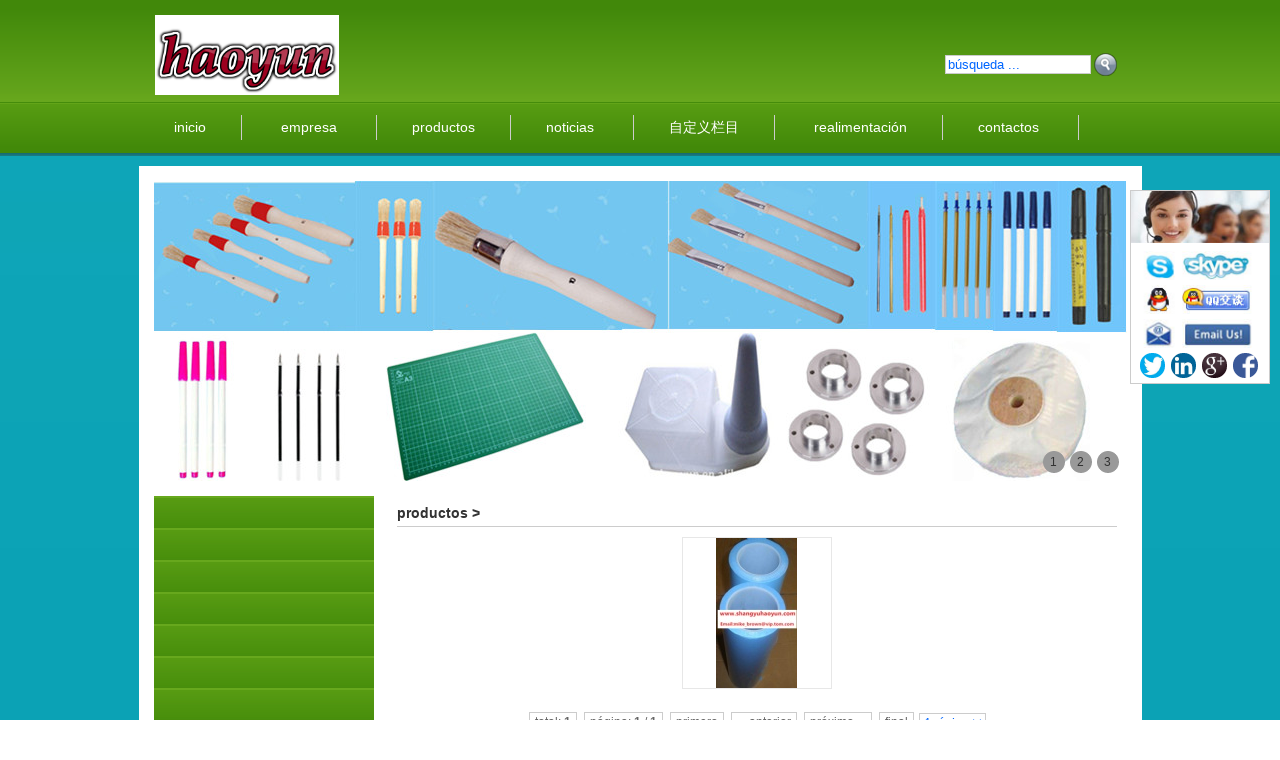

--- FILE ---
content_type: text/html
request_url: http://shangyuhaoyun.com/cnlist/32-double-side-adhesive-tapes.html
body_size: 5859
content:

<!DOCTYPE html PUBLIC "-//W3C//DTD XHTML 1.0 Transitional//EN" "http://www.w3.org/TR/xhtml1/DTD/xhtml1-transitional.dtd">
<html xmlns="http://www.w3.org/1999/xhtml">
<head>
<meta http-equiv="Content-Type" content="text/html; charset=utf-8" />
<META content="MSHTML 6.00.2900.6003" name=GENERATOR>

<title>
,productos </title>
<meta name="keywords" content="" />
<meta name="description" content="" />
<meta name="author" content="http://www.mifan.org" />
<link href="/function/css.css" rel="stylesheet" type="text/css" />
<LINK href="../css/css.css" type=text/css rel=stylesheet>
</head>

<body>

<div class="top1" align="center" >
<DIV id=top >
<table width="980" border="0" cellpadding="5" cellspacing="0" style="padding-top:10px;">
<tr>
      <td rowspan="2" align="left" width="1"><a href="http://www.shangyuhaoyun.com"><img src="/pic/logo/2018-4-1-20-37-15.png" alt="" border="0"  height="80px" /></a></td>
      
      <td rowspan="2" align="left" style="padding-left:10px"><h1 class="company_name" style="font-size:20px;color:#ffffff; font-family:airial,'微软雅黑'"></h1><span style="color:#FFFFFF"></span></td>
      
      <td align="right" style="padding-top:20px"><table width="180" border="0" cellspacing="0" cellpadding="0" >
            <tr   style="display:none" >
              <td width="80" align="left"><a href="/"><img src="/function/images/en.jpg" title=español border="0"  width="80px" /></a></td>
              <td width="10"></td>
              <td width="80"  align="left"><a   href="/cnindex.html" ><img src="/function/images/cn.jpg" title=español border="0"  width="80px" /></a></td>
            </tr>
			<tr><td colspan="3" align="left" style="padding-top:5px"><FORM name=form1 action=/c_products/>
<INPUT style="width:140px" onBlur="if (this.value=='') this.value='búsqueda ...';" onfocus="if (this.value=='búsqueda ...') this.value='';" value=búsqueda ... type=text name=key>&nbsp;<IMG style="CURSOR: pointer" title=search  onclick=javascript:form1.submit(); alt=search  src="/function/images/search.png" align="absmiddle"></FORM>
</td></tr>
          </table></td>
	  
  </tr>

  </table>

</DIV>
<DIV class=nav>
<UL>
  <LI><A href="/cnindex.html">inicio</A></LI>
    <LI><A href="/cnabout.html"> empresa </A></LI>

  <LI><A href="/c_products">productos</A></LI>
  <LI><A href="/c_news"> noticias </A></LI>
  <LI><A href="/cnabout/4.html">   自定义栏目</A></LI>
    <LI><A href="/c_feedback"> realimentación</A></LI>
  <LI><A href="/cncontact.html">contactos </A></LI>
  <LI></LI>
  </UL>
  <div style="clear:left"></DIV></DIV>
  </div>
<div id="main">

 
 <div style="1003px; padding:15px; background:#FFFFFF">

<link rel="stylesheet" href="/function/flash-4/css/common.css" />
<link rel="stylesheet" href="/function/flash-4/css/jd.css" />
<div style="clear:both"></div>
				    
<div class="zxx_body" style="width:973px">
	<div class="zxx_constr">
    	<!--  body of jd.html -->
        <div class="jd_body" style="height:300px">
        	<div id="jdAdSlide" class="jd_ad_slide" style="height:300px; width:973px">
            	
				
<a href="">
<img src="/pic/flash/2018-4-2-12-7-52.jpg" class="jd_ad_img"  style="height:300px; width:973px">
</a>

<a href="">		
<img data-src="/pic/flash/2024-4-8-12-21-21.png" class="jd_ad_img"  style="height:300px; width:973px">
</a>
 
<a href="">	
<img data-src="/pic/flash/2018-6-13-13-44-29.jpg" class="jd_ad_img"  style="height:300px; width:973px">
</a>

               
                <div id="jdAdBtn" class="jd_ad_btn"></div><!-- add active -->
            </div>
        </div>
    </div>
</div>
         			
<script src="/function/flash-4/js/jquery.min.js"></script>
<script src="/function/flash-4/js/jquery-powerSwitch.js"></script>
<script>
var htmlAdBtn = '';
$("#jdAdSlide img").each(function(index, image) {
	var id = "adImage" + index;
	htmlAdBtn = htmlAdBtn + '<a href="javascript:" class="jd_ad_btn_a" data-rel="'+ id +'">'+ (index + 1) +'</a>';
	image.id = id;
});
$("#jdAdBtn").html(htmlAdBtn).find("a").powerSwitch({
	eventType: "hover",
	classAdd: "active",
	animation: "fade",
	autoTime: 5000,
	onSwitch: function(image) {
		if (!image.attr("src")) {
			image.attr("src", image.attr("data-src"));	
		}
	}
}).eq(0).trigger("mouseover");

// 便民服务
$("#servNav a").powerSwitch({
	classAdd: "active",
	eventType: "hover",
	onSwitch: function() {
		$("#pointLine").animate({ "left": $(this).position().left}, 200);
	}
});
</script>


    <div align="left" class="content" style="padding:5px 10px 15px 0px;">
<div  class="leftbg">
		   <DIV class=left-menu>
			

			<div style="background:url(/images/left_class.jpg) no-repeat; line-height:30px; list-style:none; padding-left:20px; margin:2px auto 2px 0px ">
<a style="color:#FFFFFF; font-size:14px; font-weight:bold" href="/cnlist/17-leather-silver-refill.html" title="" class="big_class_bg"><br /></a></div>

			

			<div style="background:url(/images/left_class.jpg) no-repeat; line-height:30px; list-style:none; padding-left:20px; margin:2px auto 2px 0px ">
<a style="color:#FFFFFF; font-size:14px; font-weight:bold" href="/cnlist/35-heat-disappearing-refill.html" title="" class="big_class_bg"><br /></a></div>

			

			<div style="background:url(/images/left_class.jpg) no-repeat; line-height:30px; list-style:none; padding-left:20px; margin:2px auto 2px 0px ">
<a style="color:#FFFFFF; font-size:14px; font-weight:bold" href="/cnlist/18-glue-brush.html" title="" class="big_class_bg"><br /></a></div>

			

			<div style="background:url(/images/left_class.jpg) no-repeat; line-height:30px; list-style:none; padding-left:20px; margin:2px auto 2px 0px ">
<a style="color:#FFFFFF; font-size:14px; font-weight:bold" href="/cnlist/29-metal-ring-brush.html" title="" class="big_class_bg"><br /></a></div>

			

			<div style="background:url(/images/left_class.jpg) no-repeat; line-height:30px; list-style:none; padding-left:20px; margin:2px auto 2px 0px ">
<a style="color:#FFFFFF; font-size:14px; font-weight:bold" href="/cnlist/24-shoe-circular-brush.html" title="" class="big_class_bg"><br /></a></div>

			

			<div style="background:url(/images/left_class.jpg) no-repeat; line-height:30px; list-style:none; padding-left:20px; margin:2px auto 2px 0px ">
<a style="color:#FFFFFF; font-size:14px; font-weight:bold" href="/cnlist/22-glue-container .html" title="" class="big_class_bg"><br /></a></div>

			

			<div style="background:url(/images/left_class.jpg) no-repeat; line-height:30px; list-style:none; padding-left:20px; margin:2px auto 2px 0px ">
<a style="color:#FFFFFF; font-size:14px; font-weight:bold" href="/cnlist/25-air-vanishing pen.html" title="" class="big_class_bg"><br /></a></div>

			

			<div style="background:url(/images/left_class.jpg) no-repeat; line-height:30px; list-style:none; padding-left:20px; margin:2px auto 2px 0px ">
<a style="color:#FFFFFF; font-size:14px; font-weight:bold" href="/cnlist/26-water-vanishing-pen.html" title="" class="big_class_bg"><br /></a></div>

			

			<div style="background:url(/images/left_class.jpg) no-repeat; line-height:30px; list-style:none; padding-left:20px; margin:2px auto 2px 0px ">
<a style="color:#FFFFFF; font-size:14px; font-weight:bold" href="/cnlist/23-cutting-board-pad.html" title="" class="big_class_bg"><br /></a></div>

			

			<div style="background:url(/images/left_class.jpg) no-repeat; line-height:30px; list-style:none; padding-left:20px; margin:2px auto 2px 0px ">
<a style="color:#FFFFFF; font-size:14px; font-weight:bold" href="/cnlist/27-cutting-map.html" title="" class="big_class_bg"><br /></a></div>

			

			<div style="background:url(/images/left_class.jpg) no-repeat; line-height:30px; list-style:none; padding-left:20px; margin:2px auto 2px 0px ">
<a style="color:#FFFFFF; font-size:14px; font-weight:bold" href="/cnlist/28-paste-tooth-brush.html" title="" class="big_class_bg"><br /></a></div>

			

			<div style="background:url(/images/left_class.jpg) no-repeat; line-height:30px; list-style:none; padding-left:20px; margin:2px auto 2px 0px ">
<a style="color:#FFFFFF; font-size:14px; font-weight:bold" href="/cnlist/30-flat-brush.html" title="" class="big_class_bg"><br /></a></div>

			

			<div style="background:url(/images/left_class.jpg) no-repeat; line-height:30px; list-style:none; padding-left:20px; margin:2px auto 2px 0px ">
<a style="color:#FFFFFF; font-size:14px; font-weight:bold" href="/cnlist/31-reinforcing-cloth .html" title="" class="big_class_bg"><br /></a></div>

			

			<div style="background:url(/images/left_class.jpg) no-repeat; line-height:30px; list-style:none; padding-left:20px; margin:2px auto 2px 0px ">
<a style="color:#FFFFFF; font-size:14px; font-weight:bold" href="/cnlist/32-double-side-adhesive-tapes.html" title="" class="big_class_bg"><br /></a></div>

			

			<div style="background:url(/images/left_class.jpg) no-repeat; line-height:30px; list-style:none; padding-left:20px; margin:2px auto 2px 0px ">
<a style="color:#FFFFFF; font-size:14px; font-weight:bold" href="/cnlist/33-erasable-pen.html" title="" class="big_class_bg"><br /></a></div>

			

			<div style="background:url(/images/left_class.jpg) no-repeat; line-height:30px; list-style:none; padding-left:20px; margin:2px auto 2px 0px ">
<a style="color:#FFFFFF; font-size:14px; font-weight:bold" href="/cnlist/34-skiving-blade.html" title="" class="big_class_bg"><br /></a></div>

			

			<div style="background:url(/images/left_class.jpg) no-repeat; line-height:30px; list-style:none; padding-left:20px; margin:2px auto 2px 0px ">
<a style="color:#FFFFFF; font-size:14px; font-weight:bold" href="/cnlist/36-Abrasive-mop.html" title="" class="big_class_bg"><br /></a></div>

			

			<div style="background:url(/images/left_class.jpg) no-repeat; line-height:30px; list-style:none; padding-left:20px; margin:2px auto 2px 0px ">
<a style="color:#FFFFFF; font-size:14px; font-weight:bold" href="/cnlist/37-pp-board.html" title="" class="big_class_bg"><br /></a></div>

			

			<div style="background:url(/images/left_class.jpg) no-repeat; line-height:30px; list-style:none; padding-left:20px; margin:2px auto 2px 0px ">
<a style="color:#FFFFFF; font-size:14px; font-weight:bold" href="/cnlist/38-Sole-Repairing-Brush.html" title="" class="big_class_bg"><br /></a></div>

			

			<div style="background:url(/images/left_class.jpg) no-repeat; line-height:30px; list-style:none; padding-left:20px; margin:2px auto 2px 0px ">
<a style="color:#FFFFFF; font-size:14px; font-weight:bold" href="/cnlist/39-list-39-url.html" title="" class="big_class_bg"><br /></a></div>

			

			<div style="background:url(/images/left_class.jpg) no-repeat; line-height:30px; list-style:none; padding-left:20px; margin:2px auto 2px 0px ">
<a style="color:#FFFFFF; font-size:14px; font-weight:bold" href="/cnlist/42-21-For-skiving-machine-.html" title="" class="big_class_bg"><br /></a></div>

			

			<div style="background:url(/images/left_class.jpg) no-repeat; line-height:30px; list-style:none; padding-left:20px; margin:2px auto 2px 0px ">
<a style="color:#FFFFFF; font-size:14px; font-weight:bold" href="/cnlist/40-.html" title="" class="big_class_bg"><br /></a></div>

			



</DIV>

<DIV class=left-menu style="margin-top:20px">
			<div style="background:url(/images/left_class.jpg) no-repeat; line-height:30px; list-style:none; padding-left:20px; margin:2px auto 2px 0px ">contactos </DIV>
<DIV 
style="PADDING-BOTTOM: 5px; LINE-HEIGHT: 20px; PADDING-LEFT: 5px; PADDING-RIGHT: 5px; PADDING-TOP: 5px" 
class=left-content><p>

<strong> teléfono:</strong> +86-575-82206277<br />
<strong> fax:</strong> +86-575-82206277<br />
<strong>E-mail: </strong>mike_brown@163.net<br />
<strong>Skype:</strong> laoshuaidami2007@hotmail.com<br />
<strong>QQ:</strong> 1481208795<br />

</p></DIV></DIV>
		   </div>
	
	<div style="color:#333333; padding-left:20px; background:#FFFFFF; float:right; width:720px">
<h3 style="border-bottom:1px solid #ccc; margin-bottom:10px; margin-top:5px"> productos
 > <a href="/cnlist/32-double-side-adhesive-tapes.html
">  </a>


</h3>
<div style="">
<table width="98%" border="0" align="center" cellpadding="0" cellspacing="0">
        <tr>
          </tr><tr>
          <td valign="top"><table width="150"  border="0" cellpadding="0" cellspacing="0" style="margin:0 auto 10px auto;">
            <tr>
              <td height="150" align="center" bgcolor="#FFFFFF" class="border_hui"><a  href="/cnproducts/26-bi-adhesive-taps-with-blue-liner.html"
			   > <img src="../pic/small/2018-6-10-21-37-53.jpg"  alt="" border="0" /></a></td>
            </tr>
            <tr>
              <td align="center" ><a  href="/cnproducts/26-bi-adhesive-taps-with-blue-liner.html"
			   > </a></td>
            </tr>
          </table>            </td>
          
        </tr>
      </table>
      <table width="98%" border="0" align="center" cellpadding="0" cellspacing="0" >
<tr >
<td >
 <div id="page">

 <!--begin-->
  <span class="text">total: <b>1</b></span> 
 <span class="text">página: <b>1</b> / <b>1</b></span>  
	
    <span class="text">primero</span>
 	<span class="text">←anterior</span>
    
    <span class="text">próximo→</span>
 	<span class="text">final</span>
    

<select name="page" onchange="location=this.options[this.selectedIndex].value" >
   
   <option value="/cnpage-b32-s-p1-k.html" selected='selected'>1página</option>
   
   </select>
   <!--end-->
   
            </div></td>
</tr>
</table>   </div>
</div>
 <div style="clear:both"></div>   </div>

 </div>
<TABLE cellSpacing=3 cellPadding=3 width=1003 align=center border=0 bgcolor="#67a81d">
  <TBODY>
  <TR>
    <TD>
      <TABLE cellSpacing=0 cellPadding=0 width="70%" align=center>
        <TBODY>
        <TR align=middle>
          <TD align=middle class="foot2">
		  



<div style="display:inline-block">La cohesión:</div>
<div style="display:inline-block">

<a href="http://" target="_blank" >衔接1</a> |

<a href="http://" target="_blank" >衔接2</a> |

<a href="http://" target="_blank" >衔接3</a> |

<a href="http://" target="_blank" >衔接4</a> |

<a href="http://" target="_blank" >衔接5</a> |

</div>

		  
		  </TD>
        </TR></TBODY></TABLE></TD></TR>

  <TR>
    <TD style="PADDING-RIGHT: 10px; color:#FFFFFF" align=middle height=30>Reservados todos los derechos &copy; <!--已填好,无需修改,网站底部图标,查看密码为123456--><script type="text/javascript">var cnzz_protocol = (("https:" == document.location.protocol) ? " https://" : " http://");document.write(unescape("%3Cspan id='cnzz_stat_icon_1273310458'%3E%3C/span%3E%3Cscript src='" + cnzz_protocol + "s19.cnzz.com/z_stat.php%3Fid%3D1273310458%26show%3Dpic' type='text/javascript'%3E%3C/script%3E"));</script></TD></TR></TBODY></TABLE>
	
<div >


<script type="text/javascript">
<!-- 
lastScrollY = 0;
function heartBeat(){ 
var diffY;
if (document.documentElement && document.documentElement.scrollTop)
 diffY = document.documentElement.scrollTop;
else if (document.body)
 diffY = document.body.scrollTop
else
    {/*Netscape stuff*/}
 
//alert(diffY);
percent=.1*(diffY-lastScrollY); 
if(percent>0)percent=Math.ceil(percent); 
else percent=Math.floor(percent); 
document.getElementById("leftDiv").style.top = parseInt(document.getElementById("leftDiv").style.top)+percent+"px";
document.getElementById("rightDiv").style.top = parseInt(document.getElementById("leftDiv").style.top)+percent+"px";
lastScrollY=lastScrollY+percent; 
//alert(lastScrollY);
}
//下面这段删除后，对联将不跟随屏幕而移动。
window.setInterval("heartBeat()",1);
//-->
</script>

<style type="text/css">
<!--
#rightDiv{width:138px; background: #fff; text-align:center; margin:0; padding:0;border: #ccc solid 1px;display:block;overflow:hidden;position:absolute;}
#rightDiv p{background: #999; color:#FFFFFF; height:22px; line-height:22px; font-weight:bold; display:block;margin:0 0 10px 0; padding:0; font-size:11px;}
#rightDiv a {margin:0 0 5px 0; display:block; padding:0;}
-->
</style>

<div id="leftDiv" style="top:190px; left:10px; ">

</div>

<div id="rightDiv" style="top:190px; right:10px;" align="left">


<p style="height:50px"><img src="/function/images/online.jpg" width="138px" border="0"></p>


<a href="skype:laoshuaidami2007@hotmail.com?chat"  style="text-align:left; margin-left:5px" >
<img  src="/function/images/skype.jpg" border="0"  width="125px" align="absmiddle"/><span style=" color:#000000"></span>
</a>

<a style="text-align:left;margin-left:5px" target="_blank" href="http://wpa.qq.com/msgrd?v=3&uin=1481208795&Site=SHANGYU LUCK&menu=yes">
<img src="/function/images/QQ.jpg" border="0" align="absmiddle"  width="125px" /></a>


<a style="text-align:left;margin-left:5px" target="_blank" href="mailto:mike_brown@163.net">
<img src="/function/images/email2.jpg" border="0" align="absmiddle" width="125px" /></a>

   <div style="display:inline-block; margin-right:3px;"> <a href="https://www.skype.com" target="_blank" class="" title="Twitter"><img border=0 src="/sns/t.png" height="25" width="25" style="border-radius:50px;background:#fff"><!--Twitter !--></a></div>
   

   <div style="display:inline-block; margin-right:3px;"> <a href="https://www.linkedin.com" target="_blank" class="" title="linkedin"><img border=0 src="/sns/l.png" height="25" width="25" style="border-radius:50px;background:#fff" /><!--linkedin !--></a></div>

   <div style="display:inline-block; margin-right:3px;"> <a href="https://www.tencent.com/en-us/system.html" target="_blank" class="" title="Google+"><img border=0 src="/sns/g.png" height="25" width="25" style="border-radius:50px;background:#fff" /><!--instagram !--></a></div>

<div style="display:inline-block; margin-right:3px;"> <a href="http://www.facebook.com" target="_blank" class="" title="Facebook"><img border=0 src="/sns/f.png" height="25" width="25" style="border-radius:50px;background:#fff" /><!--Facebook !--></a></div>
   
   <div style="display:inline-block; margin-right:3px; display:none"> <a href="#" target="_blank" class="" title="Pinterests"><img border=0 src="/sns/p.png" height="25" width="25" style="border-radius:50px;background:#fff" /><!--Pinterests !--></a></div>
      <div style="display:inline-block; margin-right:3px; display:none"> <a href="#" target="_blank" class="" title="YouTube"><img border=0 src="/sns/youtube.png" height="25" width="25"style="border-radius:50px;background:#fff" /><!--YouTube !--></a></div>
</div>


</div>

<script language="JavaScript">
offdocument.oncontextmenu=new Function("event.returnValue=false;");
offdocument.onselectstart=new Function("event.returnValue=false;");
</script>
<div style="float:right; margin-right:5px; display:none"><img src="/function/images/banquan1.png" border="0" usemap="#Map">
<map name="Map" id="Map"><area shape="rect" coords="8,3,144,20" href="#"   target="_blank"/></map></div>

<script> 
document.write('<script src="//oa.mifan.org/diaoyong/2016-1-15.asp?id=10625&x=201841103938"><\/script>');  
</script> 

</div>

</body>
</html>

--- FILE ---
content_type: text/css
request_url: http://shangyuhaoyun.com/css/css.css
body_size: 1995
content:
@charset "utf-8";
body,td,th {
	font-family:Verdana,Arial;
	font-size:12px;
	color:#000000;
}
body {
	background:url(css/bg.jpg) center center;
    -webkit-background-size: cover;
    -moz-background-size: cover;
    -o-background-size: cover;
    background-size: cover;;
	margin-left: 0px;
	margin-top: 0px;
	margin-right: 0px;
	margin-bottom: 0px; 
	color:#333;

	}
h1{margin-left:0;padding-left:0}
h2{
color:#FF9900; padding-left:20px; padding-top:10px; font-style:italic
}
form{margin:0;}
<!--默认链接设置-->
a {
	font-size: 12px; color:#333
}
a:link {
	text-decoration: none;
	color: #333;
}
a:visited {
	text-decoration: none;
	color: #333;
}
a:hover {
	text-decoration: none;
    color:#4e940f;
}
a:active {
	text-decoration: none;
}

/*主体*/
#main{width:1003px; margin:0px auto; }
.top1{background:url(css/bg.png);repeat-y; margin:0 auto}
#top{ height:90px}
.nav{ height:53px; margin-bottom:10px; padding-top:13px; width:1003px}
.nav ul li{ float:left; list-style:none; font-size:14px; padding-left:35px; padding-right:35px; border-right:1px solid #ccc; color:#ccc}
.nav ul li a{ line-height:25px; color:#FFFFFF}
/*导航连接样式 */
#menu_top{ background:url(css/menu_bg.jpg) repeat-x;margin-bottom:5px; auto 0px auto; height:31px;}

#menu_top a{display:block; float:left; width:160px; height:31px; text-align:center; line-height:31px; font-weight:bold; color:#FFFFFF;}
#menu_top a:hover{ background:url(css/menu_bg_1.jpg); color:#FFFF00;}


.leftbg {color:#FFFFFF; background:#67a81d ; float:left; width:220px}
.footbg {background:#67a81d}
.homebg{padding:15px 10px 15px 10px; background:#67a81d}
.homebgcolor{color:#fff}
.leftcontactcolor{color:#fff}


/*左边分类连接样式 */
#left_class{width:200px; margin-left: 10px ;auto 5px auto; padding:60px 0 0 0; background:url(css/left_class.jpg) no-repeat; }

#left_class a{width:190px; color:#000000;display: block; padding:5px 0 5px 10px; margin:0 auto;background:#FFFFFF; }

#left_class a:hover{color:#FFFFFF;background:url(css/menu_bg_1.jpg);}

/*左边搜索样式 */
#left_search{width:200px; margin: 5px auto 5px auto; padding:62px 0 0 0; background:url(css/left_search.jpg) no-repeat; }

#left_search p{background:#FFFFFF; padding:5px; line-height:25px; margin:0;}

/*左边联系方式 */
#left_contact{width:200px; margin: 10px auto 10px auto; padding:60px 0 0 0; background:url(css/left_contact.jpg) no-repeat; clear:both; }
#left_contact p{background:#FFFFFF; padding:5px; line-height:25px; margin:0;}

/* 定义无图片边框*/
img {border:0px}

/* 定义表单元素*/
textarea,input,select { 
			font-family:Arial; 
			font-size: 10pt;  
			color: #0066FF; 
			font-weight: normal; 
			background-color:#FFFFFF; 
			border: 1px solid #CCCCCC ;
			vertical-align:middle;  
            }
			
/* 文字颜色*/
.red {color: #FF0000}
.black {color: #000000}
.white {color: #FFFFFF}
.gray {color: #E0E0E0}

/* 文字字体*/
.Arial{font-family:Arial}
.color_huise2{color:#333}
/* 线条*/
.line_hui_bottom{border-bottom:1px solid #CCCCCC;}/*灰色1PX线*/
.line_xuexian_huise_bottom{border-bottom:1px dashed #CCCCCC; padding-left:10px} /*灰色虚线底部*/
.line_xuexian_huise_right{border-right:1px dashed #CCCCCC;} /*灰色虚线右边*/
.border_huise {border: 1px solid #F0F0F0;} /*灰色边框线*/

.company_name{ color:#FFFFFF; font-weight:bold; margin:0 10px; font-size:18px;}
.content{ margin:10px 0 10px 0; color:#fff; line-height:25px;}
#gundong a{color:#000}
.foot2{ color:#FFFFFF; padding-top:20px}
.foot2 a{ padding-right:5px;  padding-left:5px;color:#FFFFFF}
.weizhi{font-family:Helvetica,Arial; font-size:18px; color:#0066CC;margin:10px; text-align:left; border-bottom:#CCCCCC solid 1px; padding-bottom:5px; }
.newx{ color:#333}
.newx a{ color:#333}
/*底部*/
#foot { background:#000000; color:#CCCCCC; font-size:11px; margin:10px 0 0 0; padding:10px;line-height:25px; text-align:center;}
#foot a{color:#CCCCCC; margin:0 2px;}

/*分页样式*/

#page {
	PADDING:8px; MARGIN: 3px;  TEXT-ALIGN: center; clear:both;
}
#page A { border:#01B0ED 1px solid; padding:2px 5px; margin:2px; color:#01B0ED; text-decoration:none;
}
#page A:hover {color:#FFFFFF; background:#01B0ED;
}
#page span.current {border:#01B0ED 1px solid;padding:2px 5px; margin:2px;color: #FFFFFF;background:#01B0ED;
}
#page span.disabled {border:#EEEEEE 1px solid;padding:2px 5px; margin:2px;color: #DDDDDD;
}
#page span.text {border:#CCCCCC 1px solid;padding:2px 5px; margin:2px;color: #666666;
}